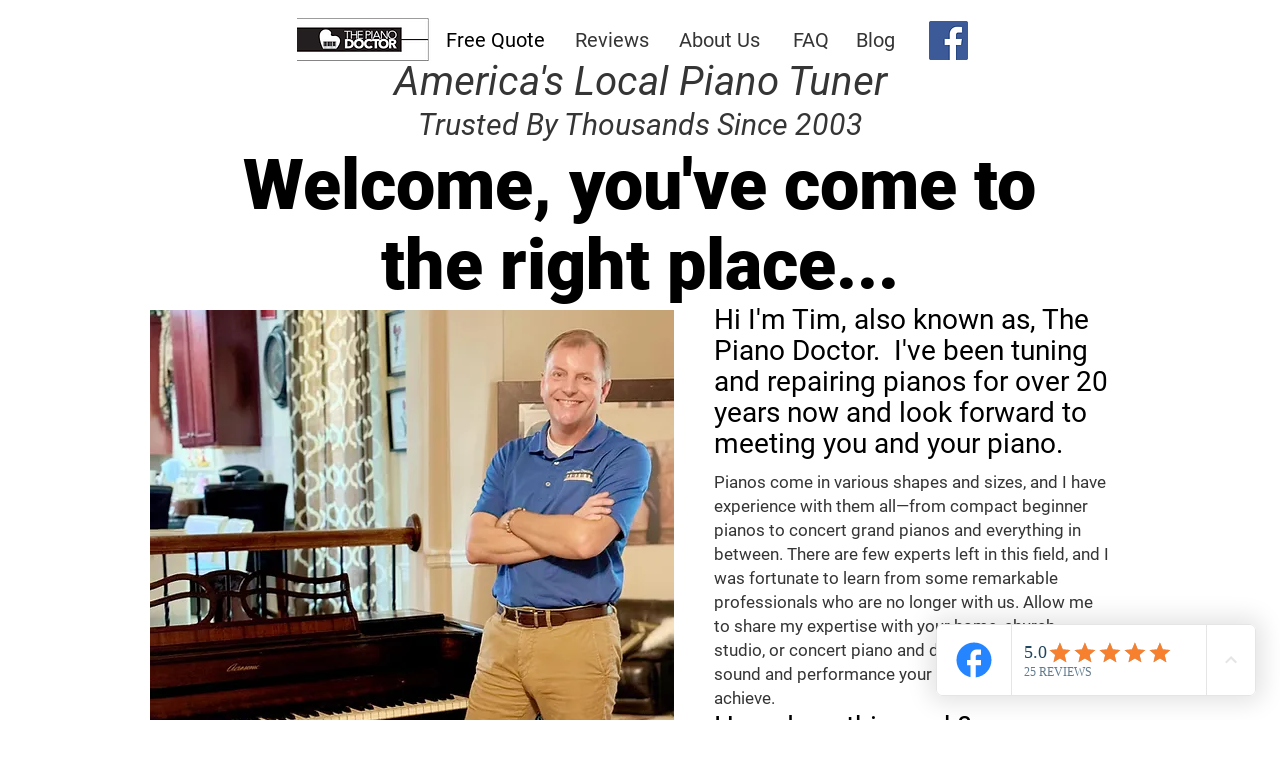

--- FILE ---
content_type: image/svg+xml
request_url: https://dev-reviews-mkp.nyc3.digitaloceanspaces.com/dev-fb-reviews-js-snippet/Icons/LeadIconPack/icon-facebook-round.svg
body_size: 94
content:
<svg width="32" height="32" viewBox="0 0 32 32" fill="none" xmlns="http://www.w3.org/2000/svg">
<path d="M29.3333 16.0001C29.3333 8.64008 23.36 2.66675 16 2.66675C8.63996 2.66675 2.66663 8.64008 2.66663 16.0001C2.66663 22.4534 7.25329 27.8267 13.3333 29.0667V20.0001H10.6666V16.0001H13.3333V12.6667C13.3333 10.0934 15.4266 8.00008 18 8.00008H21.3333V12.0001H18.6666C17.9333 12.0001 17.3333 12.6001 17.3333 13.3334V16.0001H21.3333V20.0001H17.3333V29.2667C24.0666 28.6001 29.3333 22.9201 29.3333 16.0001Z" fill="#2684FF"/>
</svg>
